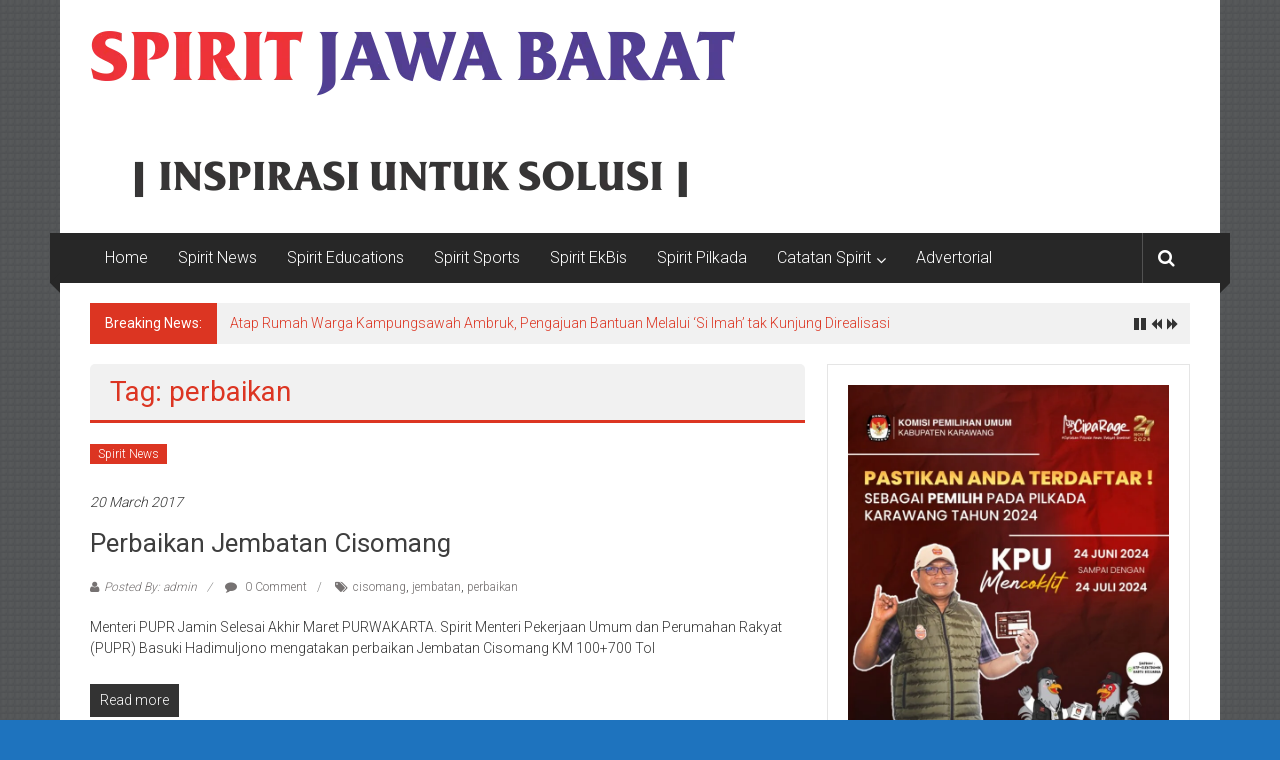

--- FILE ---
content_type: text/html; charset=UTF-8
request_url: https://spiritjawabarat.com/tag/perbaikan/
body_size: 11926
content:
<!DOCTYPE html>
<html lang="en-US">
<head>
	<meta charset="UTF-8">
	<meta name="viewport" content="width=device-width, initial-scale=1">
	<link rel="profile" href="https://gmpg.org/xfn/11">

	<title>perbaikan &#8211; Spirit Jawa Barat</title>
<meta name='robots' content='max-image-preview:large' />
<link rel='dns-prefetch' href='//fonts.googleapis.com' />
<link rel="alternate" type="application/rss+xml" title="Spirit Jawa Barat &raquo; Feed" href="https://spiritjawabarat.com/feed/" />
<link rel="alternate" type="application/rss+xml" title="Spirit Jawa Barat &raquo; Comments Feed" href="https://spiritjawabarat.com/comments/feed/" />
<link rel="alternate" type="application/rss+xml" title="Spirit Jawa Barat &raquo; perbaikan Tag Feed" href="https://spiritjawabarat.com/tag/perbaikan/feed/" />
<script type="text/javascript">
/* <![CDATA[ */
window._wpemojiSettings = {"baseUrl":"https:\/\/s.w.org\/images\/core\/emoji\/15.0.3\/72x72\/","ext":".png","svgUrl":"https:\/\/s.w.org\/images\/core\/emoji\/15.0.3\/svg\/","svgExt":".svg","source":{"concatemoji":"https:\/\/spiritjawabarat.com\/wp-includes\/js\/wp-emoji-release.min.js?ver=6.6.4"}};
/*! This file is auto-generated */
!function(i,n){var o,s,e;function c(e){try{var t={supportTests:e,timestamp:(new Date).valueOf()};sessionStorage.setItem(o,JSON.stringify(t))}catch(e){}}function p(e,t,n){e.clearRect(0,0,e.canvas.width,e.canvas.height),e.fillText(t,0,0);var t=new Uint32Array(e.getImageData(0,0,e.canvas.width,e.canvas.height).data),r=(e.clearRect(0,0,e.canvas.width,e.canvas.height),e.fillText(n,0,0),new Uint32Array(e.getImageData(0,0,e.canvas.width,e.canvas.height).data));return t.every(function(e,t){return e===r[t]})}function u(e,t,n){switch(t){case"flag":return n(e,"\ud83c\udff3\ufe0f\u200d\u26a7\ufe0f","\ud83c\udff3\ufe0f\u200b\u26a7\ufe0f")?!1:!n(e,"\ud83c\uddfa\ud83c\uddf3","\ud83c\uddfa\u200b\ud83c\uddf3")&&!n(e,"\ud83c\udff4\udb40\udc67\udb40\udc62\udb40\udc65\udb40\udc6e\udb40\udc67\udb40\udc7f","\ud83c\udff4\u200b\udb40\udc67\u200b\udb40\udc62\u200b\udb40\udc65\u200b\udb40\udc6e\u200b\udb40\udc67\u200b\udb40\udc7f");case"emoji":return!n(e,"\ud83d\udc26\u200d\u2b1b","\ud83d\udc26\u200b\u2b1b")}return!1}function f(e,t,n){var r="undefined"!=typeof WorkerGlobalScope&&self instanceof WorkerGlobalScope?new OffscreenCanvas(300,150):i.createElement("canvas"),a=r.getContext("2d",{willReadFrequently:!0}),o=(a.textBaseline="top",a.font="600 32px Arial",{});return e.forEach(function(e){o[e]=t(a,e,n)}),o}function t(e){var t=i.createElement("script");t.src=e,t.defer=!0,i.head.appendChild(t)}"undefined"!=typeof Promise&&(o="wpEmojiSettingsSupports",s=["flag","emoji"],n.supports={everything:!0,everythingExceptFlag:!0},e=new Promise(function(e){i.addEventListener("DOMContentLoaded",e,{once:!0})}),new Promise(function(t){var n=function(){try{var e=JSON.parse(sessionStorage.getItem(o));if("object"==typeof e&&"number"==typeof e.timestamp&&(new Date).valueOf()<e.timestamp+604800&&"object"==typeof e.supportTests)return e.supportTests}catch(e){}return null}();if(!n){if("undefined"!=typeof Worker&&"undefined"!=typeof OffscreenCanvas&&"undefined"!=typeof URL&&URL.createObjectURL&&"undefined"!=typeof Blob)try{var e="postMessage("+f.toString()+"("+[JSON.stringify(s),u.toString(),p.toString()].join(",")+"));",r=new Blob([e],{type:"text/javascript"}),a=new Worker(URL.createObjectURL(r),{name:"wpTestEmojiSupports"});return void(a.onmessage=function(e){c(n=e.data),a.terminate(),t(n)})}catch(e){}c(n=f(s,u,p))}t(n)}).then(function(e){for(var t in e)n.supports[t]=e[t],n.supports.everything=n.supports.everything&&n.supports[t],"flag"!==t&&(n.supports.everythingExceptFlag=n.supports.everythingExceptFlag&&n.supports[t]);n.supports.everythingExceptFlag=n.supports.everythingExceptFlag&&!n.supports.flag,n.DOMReady=!1,n.readyCallback=function(){n.DOMReady=!0}}).then(function(){return e}).then(function(){var e;n.supports.everything||(n.readyCallback(),(e=n.source||{}).concatemoji?t(e.concatemoji):e.wpemoji&&e.twemoji&&(t(e.twemoji),t(e.wpemoji)))}))}((window,document),window._wpemojiSettings);
/* ]]> */
</script>
<style id='wp-emoji-styles-inline-css' type='text/css'>

	img.wp-smiley, img.emoji {
		display: inline !important;
		border: none !important;
		box-shadow: none !important;
		height: 1em !important;
		width: 1em !important;
		margin: 0 0.07em !important;
		vertical-align: -0.1em !important;
		background: none !important;
		padding: 0 !important;
	}
</style>
<link rel='stylesheet' id='wp-block-library-css' href='https://spiritjawabarat.com/wp-includes/css/dist/block-library/style.min.css?ver=6.6.4' type='text/css' media='all' />
<style id='wp-block-library-theme-inline-css' type='text/css'>
.wp-block-audio :where(figcaption){color:#555;font-size:13px;text-align:center}.is-dark-theme .wp-block-audio :where(figcaption){color:#ffffffa6}.wp-block-audio{margin:0 0 1em}.wp-block-code{border:1px solid #ccc;border-radius:4px;font-family:Menlo,Consolas,monaco,monospace;padding:.8em 1em}.wp-block-embed :where(figcaption){color:#555;font-size:13px;text-align:center}.is-dark-theme .wp-block-embed :where(figcaption){color:#ffffffa6}.wp-block-embed{margin:0 0 1em}.blocks-gallery-caption{color:#555;font-size:13px;text-align:center}.is-dark-theme .blocks-gallery-caption{color:#ffffffa6}:root :where(.wp-block-image figcaption){color:#555;font-size:13px;text-align:center}.is-dark-theme :root :where(.wp-block-image figcaption){color:#ffffffa6}.wp-block-image{margin:0 0 1em}.wp-block-pullquote{border-bottom:4px solid;border-top:4px solid;color:currentColor;margin-bottom:1.75em}.wp-block-pullquote cite,.wp-block-pullquote footer,.wp-block-pullquote__citation{color:currentColor;font-size:.8125em;font-style:normal;text-transform:uppercase}.wp-block-quote{border-left:.25em solid;margin:0 0 1.75em;padding-left:1em}.wp-block-quote cite,.wp-block-quote footer{color:currentColor;font-size:.8125em;font-style:normal;position:relative}.wp-block-quote.has-text-align-right{border-left:none;border-right:.25em solid;padding-left:0;padding-right:1em}.wp-block-quote.has-text-align-center{border:none;padding-left:0}.wp-block-quote.is-large,.wp-block-quote.is-style-large,.wp-block-quote.is-style-plain{border:none}.wp-block-search .wp-block-search__label{font-weight:700}.wp-block-search__button{border:1px solid #ccc;padding:.375em .625em}:where(.wp-block-group.has-background){padding:1.25em 2.375em}.wp-block-separator.has-css-opacity{opacity:.4}.wp-block-separator{border:none;border-bottom:2px solid;margin-left:auto;margin-right:auto}.wp-block-separator.has-alpha-channel-opacity{opacity:1}.wp-block-separator:not(.is-style-wide):not(.is-style-dots){width:100px}.wp-block-separator.has-background:not(.is-style-dots){border-bottom:none;height:1px}.wp-block-separator.has-background:not(.is-style-wide):not(.is-style-dots){height:2px}.wp-block-table{margin:0 0 1em}.wp-block-table td,.wp-block-table th{word-break:normal}.wp-block-table :where(figcaption){color:#555;font-size:13px;text-align:center}.is-dark-theme .wp-block-table :where(figcaption){color:#ffffffa6}.wp-block-video :where(figcaption){color:#555;font-size:13px;text-align:center}.is-dark-theme .wp-block-video :where(figcaption){color:#ffffffa6}.wp-block-video{margin:0 0 1em}:root :where(.wp-block-template-part.has-background){margin-bottom:0;margin-top:0;padding:1.25em 2.375em}
</style>
<style id='classic-theme-styles-inline-css' type='text/css'>
/*! This file is auto-generated */
.wp-block-button__link{color:#fff;background-color:#32373c;border-radius:9999px;box-shadow:none;text-decoration:none;padding:calc(.667em + 2px) calc(1.333em + 2px);font-size:1.125em}.wp-block-file__button{background:#32373c;color:#fff;text-decoration:none}
</style>
<style id='global-styles-inline-css' type='text/css'>
:root{--wp--preset--aspect-ratio--square: 1;--wp--preset--aspect-ratio--4-3: 4/3;--wp--preset--aspect-ratio--3-4: 3/4;--wp--preset--aspect-ratio--3-2: 3/2;--wp--preset--aspect-ratio--2-3: 2/3;--wp--preset--aspect-ratio--16-9: 16/9;--wp--preset--aspect-ratio--9-16: 9/16;--wp--preset--color--black: #000000;--wp--preset--color--cyan-bluish-gray: #abb8c3;--wp--preset--color--white: #ffffff;--wp--preset--color--pale-pink: #f78da7;--wp--preset--color--vivid-red: #cf2e2e;--wp--preset--color--luminous-vivid-orange: #ff6900;--wp--preset--color--luminous-vivid-amber: #fcb900;--wp--preset--color--light-green-cyan: #7bdcb5;--wp--preset--color--vivid-green-cyan: #00d084;--wp--preset--color--pale-cyan-blue: #8ed1fc;--wp--preset--color--vivid-cyan-blue: #0693e3;--wp--preset--color--vivid-purple: #9b51e0;--wp--preset--gradient--vivid-cyan-blue-to-vivid-purple: linear-gradient(135deg,rgba(6,147,227,1) 0%,rgb(155,81,224) 100%);--wp--preset--gradient--light-green-cyan-to-vivid-green-cyan: linear-gradient(135deg,rgb(122,220,180) 0%,rgb(0,208,130) 100%);--wp--preset--gradient--luminous-vivid-amber-to-luminous-vivid-orange: linear-gradient(135deg,rgba(252,185,0,1) 0%,rgba(255,105,0,1) 100%);--wp--preset--gradient--luminous-vivid-orange-to-vivid-red: linear-gradient(135deg,rgba(255,105,0,1) 0%,rgb(207,46,46) 100%);--wp--preset--gradient--very-light-gray-to-cyan-bluish-gray: linear-gradient(135deg,rgb(238,238,238) 0%,rgb(169,184,195) 100%);--wp--preset--gradient--cool-to-warm-spectrum: linear-gradient(135deg,rgb(74,234,220) 0%,rgb(151,120,209) 20%,rgb(207,42,186) 40%,rgb(238,44,130) 60%,rgb(251,105,98) 80%,rgb(254,248,76) 100%);--wp--preset--gradient--blush-light-purple: linear-gradient(135deg,rgb(255,206,236) 0%,rgb(152,150,240) 100%);--wp--preset--gradient--blush-bordeaux: linear-gradient(135deg,rgb(254,205,165) 0%,rgb(254,45,45) 50%,rgb(107,0,62) 100%);--wp--preset--gradient--luminous-dusk: linear-gradient(135deg,rgb(255,203,112) 0%,rgb(199,81,192) 50%,rgb(65,88,208) 100%);--wp--preset--gradient--pale-ocean: linear-gradient(135deg,rgb(255,245,203) 0%,rgb(182,227,212) 50%,rgb(51,167,181) 100%);--wp--preset--gradient--electric-grass: linear-gradient(135deg,rgb(202,248,128) 0%,rgb(113,206,126) 100%);--wp--preset--gradient--midnight: linear-gradient(135deg,rgb(2,3,129) 0%,rgb(40,116,252) 100%);--wp--preset--font-size--small: 13px;--wp--preset--font-size--medium: 20px;--wp--preset--font-size--large: 36px;--wp--preset--font-size--x-large: 42px;--wp--preset--spacing--20: 0.44rem;--wp--preset--spacing--30: 0.67rem;--wp--preset--spacing--40: 1rem;--wp--preset--spacing--50: 1.5rem;--wp--preset--spacing--60: 2.25rem;--wp--preset--spacing--70: 3.38rem;--wp--preset--spacing--80: 5.06rem;--wp--preset--shadow--natural: 6px 6px 9px rgba(0, 0, 0, 0.2);--wp--preset--shadow--deep: 12px 12px 50px rgba(0, 0, 0, 0.4);--wp--preset--shadow--sharp: 6px 6px 0px rgba(0, 0, 0, 0.2);--wp--preset--shadow--outlined: 6px 6px 0px -3px rgba(255, 255, 255, 1), 6px 6px rgba(0, 0, 0, 1);--wp--preset--shadow--crisp: 6px 6px 0px rgba(0, 0, 0, 1);}:where(.is-layout-flex){gap: 0.5em;}:where(.is-layout-grid){gap: 0.5em;}body .is-layout-flex{display: flex;}.is-layout-flex{flex-wrap: wrap;align-items: center;}.is-layout-flex > :is(*, div){margin: 0;}body .is-layout-grid{display: grid;}.is-layout-grid > :is(*, div){margin: 0;}:where(.wp-block-columns.is-layout-flex){gap: 2em;}:where(.wp-block-columns.is-layout-grid){gap: 2em;}:where(.wp-block-post-template.is-layout-flex){gap: 1.25em;}:where(.wp-block-post-template.is-layout-grid){gap: 1.25em;}.has-black-color{color: var(--wp--preset--color--black) !important;}.has-cyan-bluish-gray-color{color: var(--wp--preset--color--cyan-bluish-gray) !important;}.has-white-color{color: var(--wp--preset--color--white) !important;}.has-pale-pink-color{color: var(--wp--preset--color--pale-pink) !important;}.has-vivid-red-color{color: var(--wp--preset--color--vivid-red) !important;}.has-luminous-vivid-orange-color{color: var(--wp--preset--color--luminous-vivid-orange) !important;}.has-luminous-vivid-amber-color{color: var(--wp--preset--color--luminous-vivid-amber) !important;}.has-light-green-cyan-color{color: var(--wp--preset--color--light-green-cyan) !important;}.has-vivid-green-cyan-color{color: var(--wp--preset--color--vivid-green-cyan) !important;}.has-pale-cyan-blue-color{color: var(--wp--preset--color--pale-cyan-blue) !important;}.has-vivid-cyan-blue-color{color: var(--wp--preset--color--vivid-cyan-blue) !important;}.has-vivid-purple-color{color: var(--wp--preset--color--vivid-purple) !important;}.has-black-background-color{background-color: var(--wp--preset--color--black) !important;}.has-cyan-bluish-gray-background-color{background-color: var(--wp--preset--color--cyan-bluish-gray) !important;}.has-white-background-color{background-color: var(--wp--preset--color--white) !important;}.has-pale-pink-background-color{background-color: var(--wp--preset--color--pale-pink) !important;}.has-vivid-red-background-color{background-color: var(--wp--preset--color--vivid-red) !important;}.has-luminous-vivid-orange-background-color{background-color: var(--wp--preset--color--luminous-vivid-orange) !important;}.has-luminous-vivid-amber-background-color{background-color: var(--wp--preset--color--luminous-vivid-amber) !important;}.has-light-green-cyan-background-color{background-color: var(--wp--preset--color--light-green-cyan) !important;}.has-vivid-green-cyan-background-color{background-color: var(--wp--preset--color--vivid-green-cyan) !important;}.has-pale-cyan-blue-background-color{background-color: var(--wp--preset--color--pale-cyan-blue) !important;}.has-vivid-cyan-blue-background-color{background-color: var(--wp--preset--color--vivid-cyan-blue) !important;}.has-vivid-purple-background-color{background-color: var(--wp--preset--color--vivid-purple) !important;}.has-black-border-color{border-color: var(--wp--preset--color--black) !important;}.has-cyan-bluish-gray-border-color{border-color: var(--wp--preset--color--cyan-bluish-gray) !important;}.has-white-border-color{border-color: var(--wp--preset--color--white) !important;}.has-pale-pink-border-color{border-color: var(--wp--preset--color--pale-pink) !important;}.has-vivid-red-border-color{border-color: var(--wp--preset--color--vivid-red) !important;}.has-luminous-vivid-orange-border-color{border-color: var(--wp--preset--color--luminous-vivid-orange) !important;}.has-luminous-vivid-amber-border-color{border-color: var(--wp--preset--color--luminous-vivid-amber) !important;}.has-light-green-cyan-border-color{border-color: var(--wp--preset--color--light-green-cyan) !important;}.has-vivid-green-cyan-border-color{border-color: var(--wp--preset--color--vivid-green-cyan) !important;}.has-pale-cyan-blue-border-color{border-color: var(--wp--preset--color--pale-cyan-blue) !important;}.has-vivid-cyan-blue-border-color{border-color: var(--wp--preset--color--vivid-cyan-blue) !important;}.has-vivid-purple-border-color{border-color: var(--wp--preset--color--vivid-purple) !important;}.has-vivid-cyan-blue-to-vivid-purple-gradient-background{background: var(--wp--preset--gradient--vivid-cyan-blue-to-vivid-purple) !important;}.has-light-green-cyan-to-vivid-green-cyan-gradient-background{background: var(--wp--preset--gradient--light-green-cyan-to-vivid-green-cyan) !important;}.has-luminous-vivid-amber-to-luminous-vivid-orange-gradient-background{background: var(--wp--preset--gradient--luminous-vivid-amber-to-luminous-vivid-orange) !important;}.has-luminous-vivid-orange-to-vivid-red-gradient-background{background: var(--wp--preset--gradient--luminous-vivid-orange-to-vivid-red) !important;}.has-very-light-gray-to-cyan-bluish-gray-gradient-background{background: var(--wp--preset--gradient--very-light-gray-to-cyan-bluish-gray) !important;}.has-cool-to-warm-spectrum-gradient-background{background: var(--wp--preset--gradient--cool-to-warm-spectrum) !important;}.has-blush-light-purple-gradient-background{background: var(--wp--preset--gradient--blush-light-purple) !important;}.has-blush-bordeaux-gradient-background{background: var(--wp--preset--gradient--blush-bordeaux) !important;}.has-luminous-dusk-gradient-background{background: var(--wp--preset--gradient--luminous-dusk) !important;}.has-pale-ocean-gradient-background{background: var(--wp--preset--gradient--pale-ocean) !important;}.has-electric-grass-gradient-background{background: var(--wp--preset--gradient--electric-grass) !important;}.has-midnight-gradient-background{background: var(--wp--preset--gradient--midnight) !important;}.has-small-font-size{font-size: var(--wp--preset--font-size--small) !important;}.has-medium-font-size{font-size: var(--wp--preset--font-size--medium) !important;}.has-large-font-size{font-size: var(--wp--preset--font-size--large) !important;}.has-x-large-font-size{font-size: var(--wp--preset--font-size--x-large) !important;}
:where(.wp-block-post-template.is-layout-flex){gap: 1.25em;}:where(.wp-block-post-template.is-layout-grid){gap: 1.25em;}
:where(.wp-block-columns.is-layout-flex){gap: 2em;}:where(.wp-block-columns.is-layout-grid){gap: 2em;}
:root :where(.wp-block-pullquote){font-size: 1.5em;line-height: 1.6;}
</style>
<link rel='stylesheet' id='colornews-google-fonts-css' href='//fonts.googleapis.com/css?family=Roboto%3A400%2C300%2C700%2C900&#038;subset=latin%2Clatin-ext&#038;display=swap' type='text/css' media='all' />
<link rel='stylesheet' id='colornews-style-css' href='https://spiritjawabarat.com/wp-content/themes/colornews/style.css?ver=6.6.4' type='text/css' media='all' />
<link rel='stylesheet' id='colornews-fontawesome-css' href='https://spiritjawabarat.com/wp-content/themes/colornews/font-awesome/css/font-awesome.min.css?ver=4.4.0' type='text/css' media='all' />
<script type="text/javascript" src="https://spiritjawabarat.com/wp-includes/js/jquery/jquery.min.js?ver=3.7.1" id="jquery-core-js"></script>
<script type="text/javascript" src="https://spiritjawabarat.com/wp-includes/js/jquery/jquery-migrate.min.js?ver=3.4.1" id="jquery-migrate-js"></script>
<!--[if lte IE 8]>
<script type="text/javascript" src="https://spiritjawabarat.com/wp-content/themes/colornews/js/html5shiv.js?ver=3.7.3" id="html5shiv-js"></script>
<![endif]-->
<link rel="https://api.w.org/" href="https://spiritjawabarat.com/wp-json/" /><link rel="alternate" title="JSON" type="application/json" href="https://spiritjawabarat.com/wp-json/wp/v2/tags/241" /><link rel="EditURI" type="application/rsd+xml" title="RSD" href="https://spiritjawabarat.com/xmlrpc.php?rsd" />
<meta name="generator" content="WordPress 6.6.4" />
<style type="text/css" id="custom-background-css">
body.custom-background { background-color: #1e73be; background-image: url("https://spiritjawabarat.com/wp-content/themes/colornews/img/bg-pattern.jpg"); background-position: left top; background-size: auto; background-repeat: repeat; background-attachment: scroll; }
</style>
		<script async src="https://pagead2.googlesyndication.com/pagead/js/adsbygoogle.js?client=ca-pub-3751654570587423"
     crossorigin="anonymous"></script>
</head>

<body class="archive tag tag-perbaikan tag-241 custom-background wp-custom-logo wp-embed-responsive  boxed-layout group-blog">


<div id="page" class="hfeed site">
		<a class="skip-link screen-reader-text" href="#main">Skip to content</a>

	<header id="masthead" class="site-header" role="banner">
		<div class="top-header-wrapper clearfix">
			<div class="tg-container">
				<div class="tg-inner-wrap">
									</div><!-- .tg-inner-wrap end -->
			</div><!-- .tg-container end -->
					</div><!-- .top-header-wrapper end  -->

				<div class="middle-header-wrapper  clearfix">
			<div class="tg-container">
				<div class="tg-inner-wrap">
											<div class="logo">

							<a href="https://spiritjawabarat.com/" class="custom-logo-link" rel="home"><img width="651" height="193" src="https://spiritjawabarat.com/wp-content/uploads/2017/12/cropped-SPIRIT-JAWA-BARAT-SAMPLE-IMAGES-2018.png" class="custom-logo" alt="Spirit Jawa Barat" decoding="async" fetchpriority="high" srcset="https://spiritjawabarat.com/wp-content/uploads/2017/12/cropped-SPIRIT-JAWA-BARAT-SAMPLE-IMAGES-2018.png 651w, https://spiritjawabarat.com/wp-content/uploads/2017/12/cropped-SPIRIT-JAWA-BARAT-SAMPLE-IMAGES-2018-300x89.png 300w" sizes="(max-width: 651px) 100vw, 651px" /></a>
						</div><!-- #logo -->
											<div id="header-text" class="screen-reader-text">
													<h3 id="site-title">
								<a href="https://spiritjawabarat.com/" title="Spirit Jawa Barat" rel="home">Spirit Jawa Barat</a>
							</h3><!-- #site-title -->
																		<p id="site-description">Inspirasi Untuk Solusi</p>
						<!-- #site-description -->
					</div><!-- #header-text -->
					<div class="header-advertise">
											</div><!-- .header-advertise end -->
				</div><!-- .tg-inner-wrap end -->
			</div><!-- .tg-container end -->
		</div><!-- .middle-header-wrapper end -->

		
		<div class="bottom-header-wrapper clearfix">
			<div class="bottom-arrow-wrap">
				<div class="tg-container">
					<div class="tg-inner-wrap">
												<nav id="site-navigation" class="main-navigation clearfix" role="navigation">
							<div class="menu-toggle hide">Menu</div>
							<ul id="nav" class="menu"><li id="menu-item-8692" class="menu-item menu-item-type-custom menu-item-object-custom menu-item-home menu-item-8692"><a href="https://spiritjawabarat.com/">Home</a></li>
<li id="menu-item-8636" class="menu-item menu-item-type-taxonomy menu-item-object-category menu-item-8636"><a href="https://spiritjawabarat.com/category/spirit-news/">Spirit News</a></li>
<li id="menu-item-8634" class="menu-item menu-item-type-taxonomy menu-item-object-category menu-item-8634"><a href="https://spiritjawabarat.com/category/spirit-educations/">Spirit Educations</a></li>
<li id="menu-item-8639" class="menu-item menu-item-type-taxonomy menu-item-object-category menu-item-8639"><a href="https://spiritjawabarat.com/category/spirit-sports/">Spirit Sports</a></li>
<li id="menu-item-8635" class="menu-item menu-item-type-taxonomy menu-item-object-category menu-item-8635"><a href="https://spiritjawabarat.com/category/spirit-ekbis/">Spirit EkBis</a></li>
<li id="menu-item-8638" class="menu-item menu-item-type-taxonomy menu-item-object-category menu-item-8638"><a href="https://spiritjawabarat.com/category/spirit-pilkada/">Spirit Pilkada</a></li>
<li id="menu-item-8627" class="menu-item menu-item-type-taxonomy menu-item-object-category menu-item-has-children menu-item-8627"><a href="https://spiritjawabarat.com/category/catatan-spirit/">Catatan Spirit</a>
<ul class="sub-menu">
	<li id="menu-item-8629" class="menu-item menu-item-type-taxonomy menu-item-object-category menu-item-8629"><a href="https://spiritjawabarat.com/category/catatan-spirit/kesehatan-catatan-spirit/">Kesehatan</a></li>
	<li id="menu-item-8632" class="menu-item menu-item-type-taxonomy menu-item-object-category menu-item-8632"><a href="https://spiritjawabarat.com/category/catatan-spirit/kuliner/">Kuliner</a></li>
	<li id="menu-item-8631" class="menu-item menu-item-type-taxonomy menu-item-object-category menu-item-8631"><a href="https://spiritjawabarat.com/category/catatan-spirit/komunitas/">Komunitas</a></li>
	<li id="menu-item-8630" class="menu-item menu-item-type-taxonomy menu-item-object-category menu-item-8630"><a href="https://spiritjawabarat.com/category/catatan-spirit/kesenian/">Kesenian</a></li>
	<li id="menu-item-8628" class="menu-item menu-item-type-taxonomy menu-item-object-category menu-item-8628"><a href="https://spiritjawabarat.com/category/catatan-spirit/kebudayaan/">Kebudayaan</a></li>
	<li id="menu-item-8699" class="menu-item menu-item-type-taxonomy menu-item-object-category menu-item-8699"><a href="https://spiritjawabarat.com/category/catatan-spirit/pariwisata/">Pariwisata</a></li>
</ul>
</li>
<li id="menu-item-8693" class="menu-item menu-item-type-taxonomy menu-item-object-category menu-item-8693"><a href="https://spiritjawabarat.com/category/advertorial/">Advertorial</a></li>
</ul>						</nav><!-- .nav end -->
													<div class="share-search-wrap">
								<div class="home-search">
																			<div class="search-icon">
											<i class="fa fa-search"></i>
										</div>
										<div class="search-box">
											<div class="close">&times;</div>
											<form role="search" action="https://spiritjawabarat.com/" class="searchform" method="get">
   <input type="text" placeholder="Enter a word for search" class="search-field" value="" name="s">
   <button class="searchsubmit" name="submit" type="submit"><i class="fa fa-search"></i></button>
</form>										</div>
																										</div> <!-- home-search-end -->
							</div>
											</div><!-- #tg-inner-wrap -->
				</div><!-- #tg-container -->
			</div><!-- #bottom-arrow-wrap -->
		</div><!-- #bottom-header-wrapper -->

		
				<div id="breaking-news" class="clearfix">
			<div class="tg-container">
				<div class="tg-inner-wrap">
					<div class="breaking-news-wrapper clearfix">
						<div class="breaking-news-title">Breaking News:</div>
						<ul id="typing">
															<li>
									<a href="https://spiritjawabarat.com/atap-rumah-warga-kampungsawah-ambruk-pengajuan-bantuan-melalui-si-imah-tak-kunjung-direalisasi/" title="Atap Rumah Warga Kampungsawah Ambruk, Pengajuan Bantuan Melalui &#8216;Si Imah&#8217; tak Kunjung Direalisasi">Atap Rumah Warga Kampungsawah Ambruk, Pengajuan Bantuan Melalui &#8216;Si Imah&#8217; tak Kunjung Direalisasi</a>
								</li>
															<li>
									<a href="https://spiritjawabarat.com/hujan-deras-disertai-angin-kencang-rumah-warga-telagasari-karawang-roboh/" title="Hujan Deras Disertai Angin Kencang, Rumah Warga Telagasari Karawang Roboh">Hujan Deras Disertai Angin Kencang, Rumah Warga Telagasari Karawang Roboh</a>
								</li>
															<li>
									<a href="https://spiritjawabarat.com/atap-lapuk-tak-tahan-hujan-deras-dua-rumah-warga-pedes-rusak-parah/" title="Atap Lapuk Tak Tahan Hujan Deras, Dua Rumah Warga Pedes Rusak Parah">Atap Lapuk Tak Tahan Hujan Deras, Dua Rumah Warga Pedes Rusak Parah</a>
								</li>
															<li>
									<a href="https://spiritjawabarat.com/penguat-komitmen-layanan-kesehatan-untuk-masyarakat-karawang-sabet-uhc-award-2026/" title="Penguat Komitmen Layanan Kesehatan untuk Masyarakat, Karawang Sabet UHC Award 2026">Penguat Komitmen Layanan Kesehatan untuk Masyarakat, Karawang Sabet UHC Award 2026</a>
								</li>
															<li>
									<a href="https://spiritjawabarat.com/peduli-korban-banjir-kormi-karawang-salurkan-ratusan-paket-nasi-hingga-air-mineral-di-tiga-lokasi/" title="Peduli Korban Banjir, KORMI Karawang Salurkan Ratusan Paket Nasi hingga Air Mineral di Tiga Lokasi">Peduli Korban Banjir, KORMI Karawang Salurkan Ratusan Paket Nasi hingga Air Mineral di Tiga Lokasi</a>
								</li>
													</ul>
					</div>
				</div>
			</div>
		</div>
			</header><!-- #masthead -->
		
   
   <div id="main" class="clearfix">
      <div class="tg-container">
         <div class="tg-inner-wrap clearfix">
            <div id="main-content-section clearfix">
               <div id="primary">

            		
            			<header class="page-header">
            				<h1 class="page-title">Tag: perbaikan</h1>            			</header><!-- .page-header -->

            			            			
            				
<article id="post-7334" class="post-7334 post type-post status-publish format-standard hentry category-spirit-news tag-cisomang tag-jembatan tag-perbaikan">
   
   
   <div class="figure-cat-wrap ">
      
      <div class="category-collection"><span class="cat-links"><a href="https://spiritjawabarat.com/category/spirit-news/"  rel="category tag">Spirit News</a></span>&nbsp;</div>   </div>

   
   <span class="posted-on"><a href="https://spiritjawabarat.com/perbaikan-jembatan-cisomang/" title="00:00" rel="bookmark"><time class="entry-date published" datetime="2017-03-20T00:00:00+07:00">20 March 2017</time></a></span>
   <header class="entry-header">
      <h2 class="entry-title">
         <a href="https://spiritjawabarat.com/perbaikan-jembatan-cisomang/" title="Perbaikan Jembatan Cisomang">Perbaikan Jembatan Cisomang</a>
      </h2>
   </header>

   <div class="below-entry-meta">
			<span class="byline"><span class="author vcard"><i class="fa fa-user"></i><a class="url fn n" href="https://spiritjawabarat.com/author/admin/" title="admin">Posted By: admin</a></span></span>

							<span class="comments"><a href="https://spiritjawabarat.com/perbaikan-jembatan-cisomang/#respond"><i class="fa fa-comment"></i> 0 Comment</a></span>
			<span class="tag-links"><i class="fa fa-tags"></i><a href="https://spiritjawabarat.com/tag/cisomang/" rel="tag">cisomang</a>, <a href="https://spiritjawabarat.com/tag/jembatan/" rel="tag">jembatan</a>, <a href="https://spiritjawabarat.com/tag/perbaikan/" rel="tag">perbaikan</a></span></div>
	<div class="entry-content">
		<p>Menteri PUPR Jamin Selesai Akhir Maret PURWAKARTA. Spirit Menteri Pekerjaan Umum dan Perumahan Rakyat (PUPR) Basuki Hadimuljono mengatakan perbaikan Jembatan Cisomang KM 100+700 Tol</p>

			</div><!-- .entry-content -->

   <div class="entry-anchor-link">
      <a class="more-link" title="Perbaikan Jembatan Cisomang" href="https://spiritjawabarat.com/perbaikan-jembatan-cisomang/"><span>Read more</span></a>
   </div>

   </article><!-- #post-## -->
            			
            				
<article id="post-7315" class="post-7315 post type-post status-publish format-standard hentry category-spirit-news tag-jalan tag-miliar tag-pemkab tag-perbaikan tag-siapkan tag-untuk">
   
   
   <div class="figure-cat-wrap ">
      
      <div class="category-collection"><span class="cat-links"><a href="https://spiritjawabarat.com/category/spirit-news/"  rel="category tag">Spirit News</a></span>&nbsp;</div>   </div>

   
   <span class="posted-on"><a href="https://spiritjawabarat.com/pemkab-siapkan-600-miliar-untuk-perbaikan-jalan/" title="00:00" rel="bookmark"><time class="entry-date published" datetime="2017-03-17T00:00:00+07:00">17 March 2017</time></a></span>
   <header class="entry-header">
      <h2 class="entry-title">
         <a href="https://spiritjawabarat.com/pemkab-siapkan-600-miliar-untuk-perbaikan-jalan/" title="Pemkab Siapkan 600 Miliar untuk Perbaikan Jalan">Pemkab Siapkan 600 Miliar untuk Perbaikan Jalan</a>
      </h2>
   </header>

   <div class="below-entry-meta">
			<span class="byline"><span class="author vcard"><i class="fa fa-user"></i><a class="url fn n" href="https://spiritjawabarat.com/author/admin/" title="admin">Posted By: admin</a></span></span>

							<span class="comments"><a href="https://spiritjawabarat.com/pemkab-siapkan-600-miliar-untuk-perbaikan-jalan/#respond"><i class="fa fa-comment"></i> 0 Comment</a></span>
			<span class="tag-links"><i class="fa fa-tags"></i><a href="https://spiritjawabarat.com/tag/jalan/" rel="tag">jalan</a>, <a href="https://spiritjawabarat.com/tag/miliar/" rel="tag">miliar</a>, <a href="https://spiritjawabarat.com/tag/pemkab/" rel="tag">pemkab</a>, <a href="https://spiritjawabarat.com/tag/perbaikan/" rel="tag">perbaikan</a>, <a href="https://spiritjawabarat.com/tag/siapkan/" rel="tag">siapkan</a>, <a href="https://spiritjawabarat.com/tag/untuk/" rel="tag">untuk</a></span></div>
	<div class="entry-content">
		<p>KARAWANG, Spirit Pemerintah Kabupaten Karawang, Jawa Barat, menyiapkan anggaran sekitar Rp630 miliar untuk melakukan perbaikan jalan, drainase, dan jembatan pada 2017. &#8220;Saya berharap anggaran</p>

			</div><!-- .entry-content -->

   <div class="entry-anchor-link">
      <a class="more-link" title="Pemkab Siapkan 600 Miliar untuk Perbaikan Jalan" href="https://spiritjawabarat.com/pemkab-siapkan-600-miliar-untuk-perbaikan-jalan/"><span>Read more</span></a>
   </div>

   </article><!-- #post-## -->
            			
            				
<article id="post-5827" class="post-5827 post type-post status-publish format-standard hentry category-spirit-news tag-butuh tag-jalan tag-jalur tag-mudik tag-perbaikan tag-perlintasan">
   
   
   <div class="figure-cat-wrap ">
      
      <div class="category-collection"><span class="cat-links"><a href="https://spiritjawabarat.com/category/spirit-news/"  rel="category tag">Spirit News</a></span>&nbsp;</div>   </div>

   
   <span class="posted-on"><a href="https://spiritjawabarat.com/jalan-perlintasan-jalur-mudik-butuh-perbaikan/" title="00:00" rel="bookmark"><time class="entry-date published" datetime="2016-04-29T00:00:00+07:00">29 April 2016</time><time class="updated" datetime="2018-01-07T03:29:57+07:00">7 January 2018</time></a></span>
   <header class="entry-header">
      <h2 class="entry-title">
         <a href="https://spiritjawabarat.com/jalan-perlintasan-jalur-mudik-butuh-perbaikan/" title="Jalan Perlintasan Jalur Mudik Butuh Perbaikan">Jalan Perlintasan Jalur Mudik Butuh Perbaikan</a>
      </h2>
   </header>

   <div class="below-entry-meta">
			<span class="byline"><span class="author vcard"><i class="fa fa-user"></i><a class="url fn n" href="https://spiritjawabarat.com/author/admin/" title="admin">Posted By: admin</a></span></span>

							<span class="comments"><a href="https://spiritjawabarat.com/jalan-perlintasan-jalur-mudik-butuh-perbaikan/#respond"><i class="fa fa-comment"></i> 0 Comment</a></span>
			<span class="tag-links"><i class="fa fa-tags"></i><a href="https://spiritjawabarat.com/tag/butuh/" rel="tag">butuh</a>, <a href="https://spiritjawabarat.com/tag/jalan/" rel="tag">jalan</a>, <a href="https://spiritjawabarat.com/tag/jalur/" rel="tag">jalur</a>, <a href="https://spiritjawabarat.com/tag/mudik/" rel="tag">mudik</a>, <a href="https://spiritjawabarat.com/tag/perbaikan/" rel="tag">perbaikan</a>, <a href="https://spiritjawabarat.com/tag/perlintasan/" rel="tag">perlintasan</a></span></div>
	<div class="entry-content">
		<p>KARAWANG, Spirit Sejumlah jalur yang dijadikan perlintasan arus mudik lebaran di wilayah Karawang mengalami kerusakan cukup parah. Tak hanya itu, jalan rusak itu pun</p>

			</div><!-- .entry-content -->

   <div class="entry-anchor-link">
      <a class="more-link" title="Jalan Perlintasan Jalur Mudik Butuh Perbaikan" href="https://spiritjawabarat.com/jalan-perlintasan-jalur-mudik-butuh-perbaikan/"><span>Read more</span></a>
   </div>

   </article><!-- #post-## -->
            			
            				
<article id="post-5794" class="post-5794 post type-post status-publish format-standard hentry category-spirit-news tag-harapkan tag-jalan tag-perbaikan tag-warga">
   
   
   <div class="figure-cat-wrap ">
      
      <div class="category-collection"><span class="cat-links"><a href="https://spiritjawabarat.com/category/spirit-news/"  rel="category tag">Spirit News</a></span>&nbsp;</div>   </div>

   
   <span class="posted-on"><a href="https://spiritjawabarat.com/warga-harapkan-perbaikan-jalan/" title="00:00" rel="bookmark"><time class="entry-date published" datetime="2016-04-26T00:00:00+07:00">26 April 2016</time><time class="updated" datetime="2018-01-07T03:30:30+07:00">7 January 2018</time></a></span>
   <header class="entry-header">
      <h2 class="entry-title">
         <a href="https://spiritjawabarat.com/warga-harapkan-perbaikan-jalan/" title="Warga Harapkan Perbaikan Jalan">Warga Harapkan Perbaikan Jalan</a>
      </h2>
   </header>

   <div class="below-entry-meta">
			<span class="byline"><span class="author vcard"><i class="fa fa-user"></i><a class="url fn n" href="https://spiritjawabarat.com/author/admin/" title="admin">Posted By: admin</a></span></span>

							<span class="comments"><a href="https://spiritjawabarat.com/warga-harapkan-perbaikan-jalan/#respond"><i class="fa fa-comment"></i> 0 Comment</a></span>
			<span class="tag-links"><i class="fa fa-tags"></i><a href="https://spiritjawabarat.com/tag/harapkan/" rel="tag">harapkan</a>, <a href="https://spiritjawabarat.com/tag/jalan/" rel="tag">jalan</a>, <a href="https://spiritjawabarat.com/tag/perbaikan/" rel="tag">perbaikan</a>, <a href="https://spiritjawabarat.com/tag/warga/" rel="tag">warga</a></span></div>
	<div class="entry-content">
		<p>Cilebar, Spirit Jalan Dusun kalenjaya Rt.03 Rw. 04 Desa kertamukti Kecamatan Cilebar, Kabupaten Karawang kondisinya saat ini sangat mengkhawatirkan susah untuk di lalui oleh</p>

			</div><!-- .entry-content -->

   <div class="entry-anchor-link">
      <a class="more-link" title="Warga Harapkan Perbaikan Jalan" href="https://spiritjawabarat.com/warga-harapkan-perbaikan-jalan/"><span>Read more</span></a>
   </div>

   </article><!-- #post-## -->
            			
            				
<article id="post-4892" class="post-4892 post type-post status-publish format-standard has-post-thumbnail hentry category-spirit-educations tag-kelas tag-perbaikan tag-ruang tag-selesai">
   
   
   <div class="figure-cat-wrap featured-image-enable">
               <div class="featured-image">
            <a href="https://spiritjawabarat.com/perbaikan-2-080-ruang-kelas-selesai-2019/" title="Perbaikan 2.080 Ruang Kelas Selesai 2019"><img width="600" height="400" src="https://spiritjawabarat.com/wp-content/uploads/2017/12/SPIRIT-JAWA-BARAT-SAMPLE-IMAGES-2018.png" class="attachment-colornews-featured-image size-colornews-featured-image wp-post-image" alt="" decoding="async" srcset="https://spiritjawabarat.com/wp-content/uploads/2017/12/SPIRIT-JAWA-BARAT-SAMPLE-IMAGES-2018.png 768w, https://spiritjawabarat.com/wp-content/uploads/2017/12/SPIRIT-JAWA-BARAT-SAMPLE-IMAGES-2018-300x200.png 300w, https://spiritjawabarat.com/wp-content/uploads/2017/12/SPIRIT-JAWA-BARAT-SAMPLE-IMAGES-2018-510x340.png 510w, https://spiritjawabarat.com/wp-content/uploads/2017/12/SPIRIT-JAWA-BARAT-SAMPLE-IMAGES-2018-120x80.png 120w" sizes="(max-width: 600px) 100vw, 600px" /></a>
         </div>
      
      <div class="category-collection"><span class="cat-links"><a href="https://spiritjawabarat.com/category/spirit-educations/"  rel="category tag">Spirit Educations</a></span>&nbsp;</div>   </div>

   
   <span class="posted-on"><a href="https://spiritjawabarat.com/perbaikan-2-080-ruang-kelas-selesai-2019/" title="00:00" rel="bookmark"><time class="entry-date published" datetime="2016-01-12T00:00:00+07:00">12 January 2016</time><time class="updated" datetime="2018-01-07T04:38:21+07:00">7 January 2018</time></a></span>
   <header class="entry-header">
      <h2 class="entry-title">
         <a href="https://spiritjawabarat.com/perbaikan-2-080-ruang-kelas-selesai-2019/" title="Perbaikan 2.080 Ruang Kelas Selesai 2019">Perbaikan 2.080 Ruang Kelas Selesai 2019</a>
      </h2>
   </header>

   <div class="below-entry-meta">
			<span class="byline"><span class="author vcard"><i class="fa fa-user"></i><a class="url fn n" href="https://spiritjawabarat.com/author/admin/" title="admin">Posted By: admin</a></span></span>

							<span class="comments"><a href="https://spiritjawabarat.com/perbaikan-2-080-ruang-kelas-selesai-2019/#respond"><i class="fa fa-comment"></i> 0 Comment</a></span>
			<span class="tag-links"><i class="fa fa-tags"></i><a href="https://spiritjawabarat.com/tag/kelas/" rel="tag">kelas</a>, <a href="https://spiritjawabarat.com/tag/perbaikan/" rel="tag">perbaikan</a>, <a href="https://spiritjawabarat.com/tag/ruang/" rel="tag">ruang</a>, <a href="https://spiritjawabarat.com/tag/selesai/" rel="tag">selesai</a></span></div>
	<div class="entry-content">
		<p>ILUSTRASI KARAWANG, Spirit Dinas Pendidikan Pemuda dan Olahraga (Disdikpora) Kabupaten Karawang berencana menyelesaikan perbaikan sebanyak 2.080 ruang kelas SD dan SMP. Diperkirakan “pekerjaan rumah”</p>

			</div><!-- .entry-content -->

   <div class="entry-anchor-link">
      <a class="more-link" title="Perbaikan 2.080 Ruang Kelas Selesai 2019" href="https://spiritjawabarat.com/perbaikan-2-080-ruang-kelas-selesai-2019/"><span>Read more</span></a>
   </div>

   </article><!-- #post-## -->
            			
            			
            		
         		</div><!-- #primary end -->
               
<div id="secondary">
         
      <aside id="block-8" class="widget widget_block widget_media_image">
<figure class="wp-block-image size-large"><img loading="lazy" decoding="async" width="724" height="1024" src="https://spiritjawabarat.com/wp-content/uploads/2024/07/IMG-20240711-WA0010-724x1024.jpg" alt="" class="wp-image-20992" srcset="https://spiritjawabarat.com/wp-content/uploads/2024/07/IMG-20240711-WA0010-724x1024.jpg 724w, https://spiritjawabarat.com/wp-content/uploads/2024/07/IMG-20240711-WA0010-212x300.jpg 212w, https://spiritjawabarat.com/wp-content/uploads/2024/07/IMG-20240711-WA0010-768x1086.jpg 768w, https://spiritjawabarat.com/wp-content/uploads/2024/07/IMG-20240711-WA0010-1086x1536.jpg 1086w, https://spiritjawabarat.com/wp-content/uploads/2024/07/IMG-20240711-WA0010.jpg 1131w" sizes="(max-width: 724px) 100vw, 724px" /></figure>
</aside><aside id="block-9" class="widget widget_block widget_media_image">
<figure class="wp-block-image size-large is-resized"><img loading="lazy" decoding="async" src="https://spiritjawabarat.com/wp-content/uploads/2024/06/IMG-20240609-WA0028-576x1024.jpg" alt="" class="wp-image-20917" width="338" height="600" srcset="https://spiritjawabarat.com/wp-content/uploads/2024/06/IMG-20240609-WA0028-576x1024.jpg 576w, https://spiritjawabarat.com/wp-content/uploads/2024/06/IMG-20240609-WA0028-169x300.jpg 169w, https://spiritjawabarat.com/wp-content/uploads/2024/06/IMG-20240609-WA0028-768x1365.jpg 768w, https://spiritjawabarat.com/wp-content/uploads/2024/06/IMG-20240609-WA0028-864x1536.jpg 864w, https://spiritjawabarat.com/wp-content/uploads/2024/06/IMG-20240609-WA0028.jpg 900w" sizes="(max-width: 338px) 100vw, 338px" /></figure>
</aside>
   </div>            </div><!-- #main-content-section end -->
         </div><!-- .tg-inner-wrap -->
      </div><!-- .tg-container -->
   </div><!-- #main -->

   
   
   	<footer id="colophon">
            <div id="bottom-footer">
         <div class="tg-container">
            <div class="tg-inner-wrap">
               <div class="copy-right">Copyright &copy; 2026 <a href="https://spiritjawabarat.com/" title="Spirit Jawa Barat" ><span>Spirit Jawa Barat</span></a>. All rights reserved.&nbsp;Theme: <a href="https://themegrill.com/themes/colornews" target="_blank" title="ColorNews" rel="nofollow"><span>ColorNews</span></a> by ThemeGrill. Powered by <a href="https://wordpress.org" target="_blank" title="WordPress" rel="nofollow"><span>WordPress</span></a>.</div>            </div>
         </div>
      </div>
	</footer><!-- #colophon end -->
   <a href="#masthead" id="scroll-up"><i class="fa fa-arrow-up"></i></a>
</div><!-- #page end -->

<script type="text/javascript" src="https://spiritjawabarat.com/wp-content/themes/colornews/js/tickerme/tickerme.min.js?ver=20150708" id="colornews-tickerme-js"></script>
<script type="text/javascript" src="https://spiritjawabarat.com/wp-content/themes/colornews/js/fitvids/jquery.fitvids.js?ver=1.1" id="colornews-fitvids-js"></script>
<script type="text/javascript" src="https://spiritjawabarat.com/wp-content/themes/colornews/js/jquery.bxslider/jquery.bxslider.min.js?ver=4.1.2" id="colornews-bxslider-js"></script>
<script type="text/javascript" src="https://spiritjawabarat.com/wp-content/themes/colornews/js/custom.js?ver=20150708" id="colornews-custom-js"></script>
<script type="text/javascript" src="https://spiritjawabarat.com/wp-content/themes/colornews/js/skip-link-focus-fix.js?ver=20130115" id="colornews-skip-link-focus-fix-js"></script>

</body>
</html>

--- FILE ---
content_type: text/html; charset=utf-8
request_url: https://www.google.com/recaptcha/api2/aframe
body_size: 268
content:
<!DOCTYPE HTML><html><head><meta http-equiv="content-type" content="text/html; charset=UTF-8"></head><body><script nonce="vUfOpua6QZ3ePzsVuKz9zw">/** Anti-fraud and anti-abuse applications only. See google.com/recaptcha */ try{var clients={'sodar':'https://pagead2.googlesyndication.com/pagead/sodar?'};window.addEventListener("message",function(a){try{if(a.source===window.parent){var b=JSON.parse(a.data);var c=clients[b['id']];if(c){var d=document.createElement('img');d.src=c+b['params']+'&rc='+(localStorage.getItem("rc::a")?sessionStorage.getItem("rc::b"):"");window.document.body.appendChild(d);sessionStorage.setItem("rc::e",parseInt(sessionStorage.getItem("rc::e")||0)+1);localStorage.setItem("rc::h",'1769747396253');}}}catch(b){}});window.parent.postMessage("_grecaptcha_ready", "*");}catch(b){}</script></body></html>